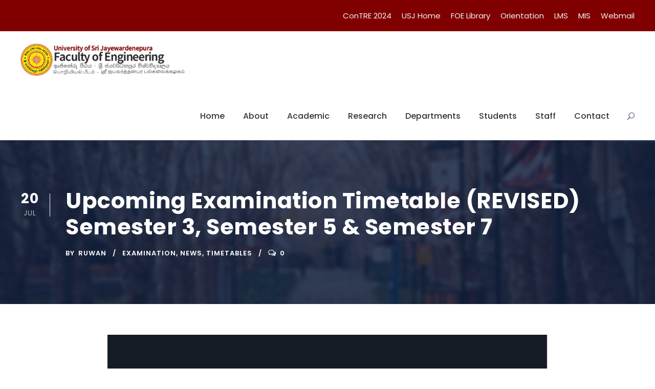

--- FILE ---
content_type: text/html; charset=UTF-8
request_url: http://eng.sjp.ac.lk/news/upcoming-examination-timetable-semester-3-semester-5/
body_size: 9202
content:
<!DOCTYPE html>
<html lang="en-US" class="no-js">
<head>
	<meta charset="UTF-8">
	<meta name="viewport" content="width=device-width, initial-scale=1">
	<link rel="profile" href="http://gmpg.org/xfn/11">
	<link rel="pingback" href="http://eng.sjp.ac.lk/xmlrpc.php">
	<title>Upcoming Examination Timetable (REVISED) Semester 3, Semester 5 &amp; Semester 7 &#8211; Faculty of Engineering, University of Sri Jayewardenepura</title>
<meta name='robots' content='max-image-preview:large' />
<link rel='dns-prefetch' href='//fonts.googleapis.com' />
<link rel="alternate" type="application/rss+xml" title="Faculty of Engineering, University of Sri Jayewardenepura &raquo; Feed" href="http://eng.sjp.ac.lk/feed/" />
<script type="text/javascript">
window._wpemojiSettings = {"baseUrl":"https:\/\/s.w.org\/images\/core\/emoji\/14.0.0\/72x72\/","ext":".png","svgUrl":"https:\/\/s.w.org\/images\/core\/emoji\/14.0.0\/svg\/","svgExt":".svg","source":{"concatemoji":"http:\/\/eng.sjp.ac.lk\/wp-includes\/js\/wp-emoji-release.min.js?ver=6.3.7"}};
/*! This file is auto-generated */
!function(i,n){var o,s,e;function c(e){try{var t={supportTests:e,timestamp:(new Date).valueOf()};sessionStorage.setItem(o,JSON.stringify(t))}catch(e){}}function p(e,t,n){e.clearRect(0,0,e.canvas.width,e.canvas.height),e.fillText(t,0,0);var t=new Uint32Array(e.getImageData(0,0,e.canvas.width,e.canvas.height).data),r=(e.clearRect(0,0,e.canvas.width,e.canvas.height),e.fillText(n,0,0),new Uint32Array(e.getImageData(0,0,e.canvas.width,e.canvas.height).data));return t.every(function(e,t){return e===r[t]})}function u(e,t,n){switch(t){case"flag":return n(e,"\ud83c\udff3\ufe0f\u200d\u26a7\ufe0f","\ud83c\udff3\ufe0f\u200b\u26a7\ufe0f")?!1:!n(e,"\ud83c\uddfa\ud83c\uddf3","\ud83c\uddfa\u200b\ud83c\uddf3")&&!n(e,"\ud83c\udff4\udb40\udc67\udb40\udc62\udb40\udc65\udb40\udc6e\udb40\udc67\udb40\udc7f","\ud83c\udff4\u200b\udb40\udc67\u200b\udb40\udc62\u200b\udb40\udc65\u200b\udb40\udc6e\u200b\udb40\udc67\u200b\udb40\udc7f");case"emoji":return!n(e,"\ud83e\udef1\ud83c\udffb\u200d\ud83e\udef2\ud83c\udfff","\ud83e\udef1\ud83c\udffb\u200b\ud83e\udef2\ud83c\udfff")}return!1}function f(e,t,n){var r="undefined"!=typeof WorkerGlobalScope&&self instanceof WorkerGlobalScope?new OffscreenCanvas(300,150):i.createElement("canvas"),a=r.getContext("2d",{willReadFrequently:!0}),o=(a.textBaseline="top",a.font="600 32px Arial",{});return e.forEach(function(e){o[e]=t(a,e,n)}),o}function t(e){var t=i.createElement("script");t.src=e,t.defer=!0,i.head.appendChild(t)}"undefined"!=typeof Promise&&(o="wpEmojiSettingsSupports",s=["flag","emoji"],n.supports={everything:!0,everythingExceptFlag:!0},e=new Promise(function(e){i.addEventListener("DOMContentLoaded",e,{once:!0})}),new Promise(function(t){var n=function(){try{var e=JSON.parse(sessionStorage.getItem(o));if("object"==typeof e&&"number"==typeof e.timestamp&&(new Date).valueOf()<e.timestamp+604800&&"object"==typeof e.supportTests)return e.supportTests}catch(e){}return null}();if(!n){if("undefined"!=typeof Worker&&"undefined"!=typeof OffscreenCanvas&&"undefined"!=typeof URL&&URL.createObjectURL&&"undefined"!=typeof Blob)try{var e="postMessage("+f.toString()+"("+[JSON.stringify(s),u.toString(),p.toString()].join(",")+"));",r=new Blob([e],{type:"text/javascript"}),a=new Worker(URL.createObjectURL(r),{name:"wpTestEmojiSupports"});return void(a.onmessage=function(e){c(n=e.data),a.terminate(),t(n)})}catch(e){}c(n=f(s,u,p))}t(n)}).then(function(e){for(var t in e)n.supports[t]=e[t],n.supports.everything=n.supports.everything&&n.supports[t],"flag"!==t&&(n.supports.everythingExceptFlag=n.supports.everythingExceptFlag&&n.supports[t]);n.supports.everythingExceptFlag=n.supports.everythingExceptFlag&&!n.supports.flag,n.DOMReady=!1,n.readyCallback=function(){n.DOMReady=!0}}).then(function(){return e}).then(function(){var e;n.supports.everything||(n.readyCallback(),(e=n.source||{}).concatemoji?t(e.concatemoji):e.wpemoji&&e.twemoji&&(t(e.twemoji),t(e.wpemoji)))}))}((window,document),window._wpemojiSettings);
</script>
<style type="text/css">
img.wp-smiley,
img.emoji {
	display: inline !important;
	border: none !important;
	box-shadow: none !important;
	height: 1em !important;
	width: 1em !important;
	margin: 0 0.07em !important;
	vertical-align: -0.1em !important;
	background: none !important;
	padding: 0 !important;
}
</style>
	<link rel='stylesheet' id='contact-form-7-css' href='http://eng.sjp.ac.lk/wp-content/plugins/contact-form-7/includes/css/styles.css?ver=5.8.1' type='text/css' media='all' />
<link rel='stylesheet' id='gdlr-core-google-font-css' href='https://fonts.googleapis.com/css?family=Poppins%3A100%2C100italic%2C200%2C200italic%2C300%2C300italic%2Cregular%2Citalic%2C500%2C500italic%2C600%2C600italic%2C700%2C700italic%2C800%2C800italic%2C900%2C900italic%7CABeeZee%3Aregular%2Citalic&#038;subset=latin%2Clatin-ext%2Cdevanagari&#038;ver=6.3.7' type='text/css' media='all' />
<link rel='stylesheet' id='gdlr-core-plugin-css' href='http://eng.sjp.ac.lk/wp-content/plugins/goodlayers-core/plugins/combine/style.css?ver=6.3.7' type='text/css' media='all' />
<link rel='stylesheet' id='gdlr-core-page-builder-css' href='http://eng.sjp.ac.lk/wp-content/plugins/goodlayers-core/include/css/page-builder.css?ver=6.3.7' type='text/css' media='all' />
<link rel='stylesheet' id='rs-plugin-settings-css' href='http://eng.sjp.ac.lk/wp-content/plugins/revslider/public/assets/css/settings.css?ver=5.4.8' type='text/css' media='all' />
<style id='rs-plugin-settings-inline-css' type='text/css'>
#rs-demo-id {}
</style>
<link rel='stylesheet' id='kingster-style-core-css' href='http://eng.sjp.ac.lk/wp-content/themes/kingster/css/style-core.css?ver=6.3.7' type='text/css' media='all' />
<link rel='stylesheet' id='kingster-custom-style-css' href='http://eng.sjp.ac.lk/wp-content/uploads/kingster-style-custom.css?1747020216&#038;ver=6.3.7' type='text/css' media='all' />
<link rel='stylesheet' id='kingster-child-theme-style-css' href='http://eng.sjp.ac.lk/wp-content/themes/kingster-child/style.css?ver=6.3.7' type='text/css' media='all' />
<script type='text/javascript' src='http://eng.sjp.ac.lk/wp-includes/js/jquery/jquery.min.js?ver=3.7.0' id='jquery-core-js'></script>
<script type='text/javascript' src='http://eng.sjp.ac.lk/wp-includes/js/jquery/jquery-migrate.min.js?ver=3.4.1' id='jquery-migrate-js'></script>
<script type='text/javascript' src='http://eng.sjp.ac.lk/wp-content/plugins/revslider/public/assets/js/jquery.themepunch.tools.min.js?ver=5.4.8' id='tp-tools-js'></script>
<script type='text/javascript' src='http://eng.sjp.ac.lk/wp-content/plugins/revslider/public/assets/js/jquery.themepunch.revolution.min.js?ver=5.4.8' id='revmin-js'></script>
<!--[if lt IE 9]>
<script type='text/javascript' src='http://eng.sjp.ac.lk/wp-content/themes/kingster/js/html5.js?ver=6.3.7' id='kingster-html5js-js'></script>
<![endif]-->
<link rel="https://api.w.org/" href="http://eng.sjp.ac.lk/wp-json/" /><link rel="alternate" type="application/json" href="http://eng.sjp.ac.lk/wp-json/wp/v2/posts/1101" /><link rel="EditURI" type="application/rsd+xml" title="RSD" href="http://eng.sjp.ac.lk/xmlrpc.php?rsd" />
<meta name="generator" content="WordPress 6.3.7" />
<link rel="canonical" href="http://eng.sjp.ac.lk/news/upcoming-examination-timetable-semester-3-semester-5/" />
<link rel='shortlink' href='http://eng.sjp.ac.lk/?p=1101' />
<link rel="alternate" type="application/json+oembed" href="http://eng.sjp.ac.lk/wp-json/oembed/1.0/embed?url=http%3A%2F%2Feng.sjp.ac.lk%2Fnews%2Fupcoming-examination-timetable-semester-3-semester-5%2F" />
<link rel="alternate" type="text/xml+oembed" href="http://eng.sjp.ac.lk/wp-json/oembed/1.0/embed?url=http%3A%2F%2Feng.sjp.ac.lk%2Fnews%2Fupcoming-examination-timetable-semester-3-semester-5%2F&#038;format=xml" />
<meta name="generator" content="Elementor 3.16.6; features: e_dom_optimization, e_optimized_assets_loading, e_optimized_css_loading, additional_custom_breakpoints; settings: css_print_method-external, google_font-enabled, font_display-swap">
<meta name="generator" content="Powered by Slider Revolution 5.4.8 - responsive, Mobile-Friendly Slider Plugin for WordPress with comfortable drag and drop interface." />
<link rel="icon" href="http://eng.sjp.ac.lk/wp-content/uploads/2025/04/usjp-logo-300x300-1-150x150.png" sizes="32x32" />
<link rel="icon" href="http://eng.sjp.ac.lk/wp-content/uploads/2025/04/usjp-logo-300x300-1.png" sizes="192x192" />
<link rel="apple-touch-icon" href="http://eng.sjp.ac.lk/wp-content/uploads/2025/04/usjp-logo-300x300-1.png" />
<meta name="msapplication-TileImage" content="http://eng.sjp.ac.lk/wp-content/uploads/2025/04/usjp-logo-300x300-1.png" />
<script type="text/javascript">function setREVStartSize(e){									
						try{ e.c=jQuery(e.c);var i=jQuery(window).width(),t=9999,r=0,n=0,l=0,f=0,s=0,h=0;
							if(e.responsiveLevels&&(jQuery.each(e.responsiveLevels,function(e,f){f>i&&(t=r=f,l=e),i>f&&f>r&&(r=f,n=e)}),t>r&&(l=n)),f=e.gridheight[l]||e.gridheight[0]||e.gridheight,s=e.gridwidth[l]||e.gridwidth[0]||e.gridwidth,h=i/s,h=h>1?1:h,f=Math.round(h*f),"fullscreen"==e.sliderLayout){var u=(e.c.width(),jQuery(window).height());if(void 0!=e.fullScreenOffsetContainer){var c=e.fullScreenOffsetContainer.split(",");if (c) jQuery.each(c,function(e,i){u=jQuery(i).length>0?u-jQuery(i).outerHeight(!0):u}),e.fullScreenOffset.split("%").length>1&&void 0!=e.fullScreenOffset&&e.fullScreenOffset.length>0?u-=jQuery(window).height()*parseInt(e.fullScreenOffset,0)/100:void 0!=e.fullScreenOffset&&e.fullScreenOffset.length>0&&(u-=parseInt(e.fullScreenOffset,0))}f=u}else void 0!=e.minHeight&&f<e.minHeight&&(f=e.minHeight);e.c.closest(".rev_slider_wrapper").css({height:f})					
						}catch(d){console.log("Failure at Presize of Slider:"+d)}						
					};</script>
		<style type="text/css" id="wp-custom-css">
			
@media (max-width: 775px) { 
	.kingster-top-bar-right-button {
	display: none !important;
	}
}

@media (max-width: 850px) { 
.sf-menu.kingster-top-bar-menu > .kingster-normal-menu:first-child ul {
	margin-left: -17px;
	z-index: 9999 !important;
}
}



.sf-menu.kingster-top-bar-menu>.kingster-normal-menu:first-child ul {
    margin-left: -17px;
    z-index: 9999 !important;
}

div#content-hotspot-41199 {
    display: none;
}
.leaflet-interactive {
    opacity: 0;
}
.item-done:link{
	color:#b0b0b0 !important;
}
.item-done:visited{
	color:#b0b0b0;
}
.item-done:hover{
	color:#0d0d0d;
}
.item-done:after{
    content : '✓';
    color : green;
		margin-left:10px;
}
.kingster-single-author .kingster-single-author-wrap {
    display: none;
}

div#staff-tab .gdlr-core-tab-item-content-image-wrap {
    display: none;
}		</style>
		</head>

<body class="post-template-default single single-post postid-1101 single-format-standard gdlr-core-body kingster-body kingster-body-front kingster-full  kingster-with-sticky-navigation  kingster-blog-style-1  kingster-blockquote-style-1 gdlr-core-link-to-lightbox elementor-default elementor-kit-3498">
<div class="kingster-mobile-header-wrap" ><div class="kingster-mobile-header kingster-header-background kingster-style-slide kingster-sticky-mobile-navigation " id="kingster-mobile-header" ><div class="kingster-mobile-header-container kingster-container clearfix" ><div class="kingster-logo  kingster-item-pdlr"><div class="kingster-logo-inner"><a class="" href="http://eng.sjp.ac.lk/" ><img src="http://eng.sjp.ac.lk/wp-content/uploads/2020/09/engineering-japura-logo-large.jpg" alt="" width="436" height="83" /></a></div></div><div class="kingster-mobile-menu-right" ><div class="kingster-main-menu-search" id="kingster-mobile-top-search" ><i class="fa fa-search" ></i></div><div class="kingster-top-search-wrap" >
	<div class="kingster-top-search-close" ></div>

	<div class="kingster-top-search-row" >
		<div class="kingster-top-search-cell" >
			<form role="search" method="get" class="search-form" action="http://eng.sjp.ac.lk/">
	<input type="text" class="search-field kingster-title-font" placeholder="Search..." value="" name="s">
	<div class="kingster-top-search-submit"><i class="fa fa-search" ></i></div>
	<input type="submit" class="search-submit" value="Search">
	<div class="kingster-top-search-close"><i class="icon_close" ></i></div>
</form>
		</div>
	</div>

</div>
<div class="kingster-mobile-menu" ><a class="kingster-mm-menu-button kingster-mobile-menu-button kingster-mobile-button-hamburger" href="#kingster-mobile-menu" ><span></span></a><div class="kingster-mm-menu-wrap kingster-navigation-font" id="kingster-mobile-menu" data-slide="right" ><ul id="menu-primary-menu" class="m-menu"><li class="menu-item menu-item-type-post_type menu-item-object-page menu-item-home menu-item-25"><a href="http://eng.sjp.ac.lk/">Home</a></li>
<li class="menu-item menu-item-type-custom menu-item-object-custom menu-item-has-children menu-item-7"><a href="#">About</a>
<ul class="sub-menu">
	<li class="menu-item menu-item-type-post_type menu-item-object-page menu-item-65"><a href="http://eng.sjp.ac.lk/introduction-to-the-faculty/">Introduction</a></li>
	<li class="menu-item menu-item-type-post_type menu-item-object-page menu-item-77"><a href="http://eng.sjp.ac.lk/deans-message/">Dean’s Message</a></li>
	<li class="menu-item menu-item-type-post_type menu-item-object-page menu-item-75"><a href="http://eng.sjp.ac.lk/history/">History</a></li>
</ul>
</li>
<li class="menu-item menu-item-type-custom menu-item-object-custom menu-item-has-children menu-item-199"><a href="#">Academic</a>
<ul class="sub-menu">
	<li class="menu-item menu-item-type-post_type menu-item-object-page menu-item-200"><a href="http://eng.sjp.ac.lk/study-programmes/">Undergraduates</a></li>
	<li class="menu-item menu-item-type-custom menu-item-object-custom menu-item-201"><a href="#">Postgraduate</a></li>
	<li class="menu-item menu-item-type-custom menu-item-object-custom menu-item-202"><a href="https://drive.google.com/file/d/1GGe6QH4UXffnshAG7bh9dRYfQ66aG977/view?usp=share_link">Student Guide</a></li>
	<li class="menu-item menu-item-type-custom menu-item-object-custom menu-item-2344"><a href="https://docs.google.com/spreadsheets/d/161Vto7Vmrvp9alYUYj8n1HxaKEvE4dXvEsT_sLZIgns/edit?usp=sharing">Academic Calendar</a></li>
	<li class="menu-item menu-item-type-custom menu-item-object-custom menu-item-has-children menu-item-204"><a href="#">Time Table</a>
	<ul class="sub-menu">
		<li class="menu-item menu-item-type-post_type menu-item-object-page menu-item-1928"><a href="http://eng.sjp.ac.lk/batch-6-2020-2021/">Batch 6 (2020/2021)</a></li>
		<li class="menu-item menu-item-type-post_type menu-item-object-page menu-item-1927"><a href="http://eng.sjp.ac.lk/batch-5-2019-2020/">Batch 5 (2019/2020)</a></li>
		<li class="menu-item menu-item-type-post_type menu-item-object-page menu-item-1926"><a href="http://eng.sjp.ac.lk/batch-4-2018-2019/">Batch 4 (2018/2019)</a></li>
		<li class="menu-item menu-item-type-post_type menu-item-object-page menu-item-1925"><a href="http://eng.sjp.ac.lk/batch-3-2017-2018/">Batch 3 (2017/2018)</a></li>
	</ul>
</li>
</ul>
</li>
<li class="menu-item menu-item-type-custom menu-item-object-custom menu-item-has-children menu-item-205"><a href="#">Research</a>
<ul class="sub-menu">
	<li class="menu-item menu-item-type-post_type menu-item-object-page menu-item-2927"><a href="http://eng.sjp.ac.lk/mezclar/">Mezclar 2023</a></li>
	<li class="menu-item menu-item-type-custom menu-item-object-custom menu-item-206"><a href="http://eng.sjp.ac.lk/research-committee-of-the-faculty-of-engineering-rcfe/">RCFE</a></li>
	<li class="menu-item menu-item-type-post_type menu-item-object-page menu-item-2530"><a href="http://eng.sjp.ac.lk/symposium/">Symposium</a></li>
</ul>
</li>
<li class="menu-item menu-item-type-custom menu-item-object-custom menu-item-has-children menu-item-6"><a href="#">Departments</a>
<ul class="sub-menu">
	<li class="menu-item menu-item-type-custom menu-item-object-custom menu-item-163"><a href="http://eng.sjp.ac.lk/civileng">Civil Engineering</a></li>
	<li class="menu-item menu-item-type-custom menu-item-object-custom menu-item-164"><a href="http://eng.sjp.ac.lk/computereng">Computer Engineering</a></li>
	<li class="menu-item menu-item-type-custom menu-item-object-custom menu-item-165"><a href="http://eng.sjp.ac.lk/eeeng">Electrical and Electronic Engineering</a></li>
	<li class="menu-item menu-item-type-custom menu-item-object-custom menu-item-166"><a href="http://eng.sjp.ac.lk/mechanicaleng">Mechanical Engineering</a></li>
	<li class="menu-item menu-item-type-custom menu-item-object-custom menu-item-167"><a href="http://eng.sjp.ac.lk/interdisciplinary">Interdisciplinary Studies</a></li>
</ul>
</li>
<li class="menu-item menu-item-type-custom menu-item-object-custom menu-item-has-children menu-item-1195"><a href="#">Students</a>
<ul class="sub-menu">
	<li class="menu-item menu-item-type-post_type menu-item-object-page menu-item-214"><a href="http://eng.sjp.ac.lk/student-life/">Student Life</a></li>
	<li class="menu-item menu-item-type-post_type menu-item-object-page menu-item-1221"><a href="http://eng.sjp.ac.lk/examinations/">Examinations</a></li>
	<li class="menu-item menu-item-type-post_type menu-item-object-page menu-item-1290"><a href="http://eng.sjp.ac.lk/welfare/">Student Welfare</a></li>
	<li class="menu-item menu-item-type-custom menu-item-object-custom menu-item-has-children menu-item-1733"><a href="#">CGC</a>
	<ul class="sub-menu">
		<li class="menu-item menu-item-type-post_type menu-item-object-page menu-item-1737"><a href="http://eng.sjp.ac.lk/career-guidance-center/">Career Guidance Cell</a></li>
		<li class="menu-item menu-item-type-post_type menu-item-object-page menu-item-1738"><a href="http://eng.sjp.ac.lk/about-us/">About Us</a></li>
		<li class="menu-item menu-item-type-post_type menu-item-object-page menu-item-1755"><a href="http://eng.sjp.ac.lk/cgc-staff/">CGC Staff</a></li>
	</ul>
</li>
	<li class="menu-item menu-item-type-post_type menu-item-object-page menu-item-1455"><a href="http://eng.sjp.ac.lk/gold-medal/">Gold Medal</a></li>
	<li class="menu-item menu-item-type-post_type menu-item-object-page menu-item-1198"><a href="http://eng.sjp.ac.lk/medical-center/">Medical Center</a></li>
	<li class="menu-item menu-item-type-post_type menu-item-object-page menu-item-1196"><a href="http://eng.sjp.ac.lk/counselling/">Counselling</a></li>
	<li class="menu-item menu-item-type-post_type menu-item-object-page menu-item-1197"><a href="http://eng.sjp.ac.lk/industrial-training/">Industrial Training</a></li>
	<li class="menu-item menu-item-type-post_type menu-item-object-page menu-item-3394"><a href="http://eng.sjp.ac.lk/downloads-3/">Orientation Program – 2025</a></li>
	<li class="menu-item menu-item-type-post_type menu-item-object-page menu-item-3399"><a href="http://eng.sjp.ac.lk/downloads-4/">Downloads</a></li>
</ul>
</li>
<li class="menu-item menu-item-type-post_type menu-item-object-page menu-item-341"><a href="http://eng.sjp.ac.lk/faculty-staff-members/">Staff</a></li>
<li class="menu-item menu-item-type-post_type menu-item-object-page menu-item-74"><a href="http://eng.sjp.ac.lk/contact/">Contact</a></li>
</ul></div></div></div></div></div></div><div class="kingster-body-outer-wrapper ">
		<div class="kingster-body-wrapper clearfix  kingster-with-frame">
	<div class="kingster-top-bar" ><div class="kingster-top-bar-background" ></div><div class="kingster-top-bar-container kingster-container " ><div class="kingster-top-bar-container-inner clearfix" ><div class="kingster-top-bar-right kingster-item-pdlr"><ul id="kingster-top-bar-menu" class="sf-menu kingster-top-bar-menu kingster-top-bar-right-menu"><li  class="menu-item menu-item-type-custom menu-item-object-custom menu-item-2930 kingster-normal-menu"><a href="https://contre.lk/">ConTRE 2024</a></li>
<li  class="menu-item menu-item-type-custom menu-item-object-custom menu-item-196 kingster-normal-menu"><a href="https://www.sjp.ac.lk/">USJ Home</a></li>
<li  class="menu-item menu-item-type-post_type menu-item-object-page menu-item-1302 kingster-normal-menu"><a href="http://eng.sjp.ac.lk/foe-library/">FOE Library</a></li>
<li  class="menu-item menu-item-type-post_type menu-item-object-page menu-item-1500 kingster-normal-menu"><a href="http://eng.sjp.ac.lk/orientation-2023/">Orientation</a></li>
<li  class="menu-item menu-item-type-custom menu-item-object-custom menu-item-23 kingster-normal-menu"><a href="https://lms.eng.sjp.ac.lk/">LMS</a></li>
<li  class="menu-item menu-item-type-custom menu-item-object-custom menu-item-197 kingster-normal-menu"><a href="http://pes.eng.sjp.ac.lk/">MIS</a></li>
<li  class="menu-item menu-item-type-custom menu-item-object-custom menu-item-198 kingster-normal-menu"><a href="https://cits.sjp.ac.lk/email.html">Webmail</a></li>
</ul><div class="kingster-top-bar-right-social" ></div></div></div></div></div>	
<header class="kingster-header-wrap kingster-header-style-plain  kingster-style-menu-right kingster-sticky-navigation kingster-style-fixed" data-navigation-offset="75px"  >
	<div class="kingster-header-background" ></div>
	<div class="kingster-header-container  kingster-container">
			
		<div class="kingster-header-container-inner clearfix">
			<div class="kingster-logo  kingster-item-pdlr"><div class="kingster-logo-inner"><a class="" href="http://eng.sjp.ac.lk/" ><img src="http://eng.sjp.ac.lk/wp-content/uploads/2020/09/engineering-japura-logo-large.jpg" alt="" width="436" height="83" /></a></div></div>			<div class="kingster-navigation kingster-item-pdlr clearfix " >
			<div class="kingster-main-menu" id="kingster-main-menu" ><ul id="menu-primary-menu-1" class="sf-menu"><li  class="menu-item menu-item-type-post_type menu-item-object-page menu-item-home menu-item-25 kingster-normal-menu"><a href="http://eng.sjp.ac.lk/">Home</a></li>
<li  class="menu-item menu-item-type-custom menu-item-object-custom menu-item-has-children menu-item-7 kingster-normal-menu"><a href="#" class="sf-with-ul-pre">About</a>
<ul class="sub-menu">
	<li  class="menu-item menu-item-type-post_type menu-item-object-page menu-item-65" data-size="60"><a href="http://eng.sjp.ac.lk/introduction-to-the-faculty/">Introduction</a></li>
	<li  class="menu-item menu-item-type-post_type menu-item-object-page menu-item-77" data-size="60"><a href="http://eng.sjp.ac.lk/deans-message/">Dean’s Message</a></li>
	<li  class="menu-item menu-item-type-post_type menu-item-object-page menu-item-75" data-size="60"><a href="http://eng.sjp.ac.lk/history/">History</a></li>
</ul>
</li>
<li  class="menu-item menu-item-type-custom menu-item-object-custom menu-item-has-children menu-item-199 kingster-normal-menu"><a href="#" class="sf-with-ul-pre">Academic</a>
<ul class="sub-menu">
	<li  class="menu-item menu-item-type-post_type menu-item-object-page menu-item-200" data-size="60"><a href="http://eng.sjp.ac.lk/study-programmes/">Undergraduates</a></li>
	<li  class="menu-item menu-item-type-custom menu-item-object-custom menu-item-201" data-size="60"><a href="#">Postgraduate</a></li>
	<li  class="menu-item menu-item-type-custom menu-item-object-custom menu-item-202" data-size="60"><a href="https://drive.google.com/file/d/1GGe6QH4UXffnshAG7bh9dRYfQ66aG977/view?usp=share_link">Student Guide</a></li>
	<li  class="menu-item menu-item-type-custom menu-item-object-custom menu-item-2344" data-size="60"><a href="https://docs.google.com/spreadsheets/d/161Vto7Vmrvp9alYUYj8n1HxaKEvE4dXvEsT_sLZIgns/edit?usp=sharing">Academic Calendar</a></li>
	<li  class="menu-item menu-item-type-custom menu-item-object-custom menu-item-has-children menu-item-204" data-size="60"><a href="#" class="sf-with-ul-pre">Time Table</a>
	<ul class="sub-menu">
		<li  class="menu-item menu-item-type-post_type menu-item-object-page menu-item-1928"><a href="http://eng.sjp.ac.lk/batch-6-2020-2021/">Batch 6 (2020/2021)</a></li>
		<li  class="menu-item menu-item-type-post_type menu-item-object-page menu-item-1927"><a href="http://eng.sjp.ac.lk/batch-5-2019-2020/">Batch 5 (2019/2020)</a></li>
		<li  class="menu-item menu-item-type-post_type menu-item-object-page menu-item-1926"><a href="http://eng.sjp.ac.lk/batch-4-2018-2019/">Batch 4 (2018/2019)</a></li>
		<li  class="menu-item menu-item-type-post_type menu-item-object-page menu-item-1925"><a href="http://eng.sjp.ac.lk/batch-3-2017-2018/">Batch 3 (2017/2018)</a></li>
	</ul>
</li>
</ul>
</li>
<li  class="menu-item menu-item-type-custom menu-item-object-custom menu-item-has-children menu-item-205 kingster-normal-menu"><a href="#" class="sf-with-ul-pre">Research</a>
<ul class="sub-menu">
	<li  class="menu-item menu-item-type-post_type menu-item-object-page menu-item-2927" data-size="60"><a href="http://eng.sjp.ac.lk/mezclar/">Mezclar 2023</a></li>
	<li  class="menu-item menu-item-type-custom menu-item-object-custom menu-item-206" data-size="60"><a href="http://eng.sjp.ac.lk/research-committee-of-the-faculty-of-engineering-rcfe/">RCFE</a></li>
	<li  class="menu-item menu-item-type-post_type menu-item-object-page menu-item-2530" data-size="60"><a href="http://eng.sjp.ac.lk/symposium/">Symposium</a></li>
</ul>
</li>
<li  class="menu-item menu-item-type-custom menu-item-object-custom menu-item-has-children menu-item-6 kingster-normal-menu"><a href="#" class="sf-with-ul-pre">Departments</a>
<ul class="sub-menu">
	<li  class="menu-item menu-item-type-custom menu-item-object-custom menu-item-163" data-size="60"><a href="http://eng.sjp.ac.lk/civileng">Civil Engineering</a></li>
	<li  class="menu-item menu-item-type-custom menu-item-object-custom menu-item-164" data-size="60"><a href="http://eng.sjp.ac.lk/computereng">Computer Engineering</a></li>
	<li  class="menu-item menu-item-type-custom menu-item-object-custom menu-item-165" data-size="60"><a href="http://eng.sjp.ac.lk/eeeng">Electrical and Electronic Engineering</a></li>
	<li  class="menu-item menu-item-type-custom menu-item-object-custom menu-item-166" data-size="60"><a href="http://eng.sjp.ac.lk/mechanicaleng">Mechanical Engineering</a></li>
	<li  class="menu-item menu-item-type-custom menu-item-object-custom menu-item-167" data-size="60"><a href="http://eng.sjp.ac.lk/interdisciplinary">Interdisciplinary Studies</a></li>
</ul>
</li>
<li  class="menu-item menu-item-type-custom menu-item-object-custom menu-item-has-children menu-item-1195 kingster-normal-menu"><a href="#" class="sf-with-ul-pre">Students</a>
<ul class="sub-menu">
	<li  class="menu-item menu-item-type-post_type menu-item-object-page menu-item-214" data-size="60"><a href="http://eng.sjp.ac.lk/student-life/">Student Life</a></li>
	<li  class="menu-item menu-item-type-post_type menu-item-object-page menu-item-1221" data-size="60"><a href="http://eng.sjp.ac.lk/examinations/">Examinations</a></li>
	<li  class="menu-item menu-item-type-post_type menu-item-object-page menu-item-1290" data-size="60"><a href="http://eng.sjp.ac.lk/welfare/">Student Welfare</a></li>
	<li  class="menu-item menu-item-type-custom menu-item-object-custom menu-item-has-children menu-item-1733" data-size="60"><a href="#" class="sf-with-ul-pre">CGC</a>
	<ul class="sub-menu">
		<li  class="menu-item menu-item-type-post_type menu-item-object-page menu-item-1737"><a href="http://eng.sjp.ac.lk/career-guidance-center/">Career Guidance Cell</a></li>
		<li  class="menu-item menu-item-type-post_type menu-item-object-page menu-item-1738"><a href="http://eng.sjp.ac.lk/about-us/">About Us</a></li>
		<li  class="menu-item menu-item-type-post_type menu-item-object-page menu-item-1755"><a href="http://eng.sjp.ac.lk/cgc-staff/">CGC Staff</a></li>
	</ul>
</li>
	<li  class="menu-item menu-item-type-post_type menu-item-object-page menu-item-1455" data-size="60"><a href="http://eng.sjp.ac.lk/gold-medal/">Gold Medal</a></li>
	<li  class="menu-item menu-item-type-post_type menu-item-object-page menu-item-1198" data-size="60"><a href="http://eng.sjp.ac.lk/medical-center/">Medical Center</a></li>
	<li  class="menu-item menu-item-type-post_type menu-item-object-page menu-item-1196" data-size="60"><a href="http://eng.sjp.ac.lk/counselling/">Counselling</a></li>
	<li  class="menu-item menu-item-type-post_type menu-item-object-page menu-item-1197" data-size="60"><a href="http://eng.sjp.ac.lk/industrial-training/">Industrial Training</a></li>
	<li  class="menu-item menu-item-type-post_type menu-item-object-page menu-item-3394" data-size="60"><a href="http://eng.sjp.ac.lk/downloads-3/">Orientation Program – 2025</a></li>
	<li  class="menu-item menu-item-type-post_type menu-item-object-page menu-item-3399" data-size="60"><a href="http://eng.sjp.ac.lk/downloads-4/">Downloads</a></li>
</ul>
</li>
<li  class="menu-item menu-item-type-post_type menu-item-object-page menu-item-341 kingster-normal-menu"><a href="http://eng.sjp.ac.lk/faculty-staff-members/">Staff</a></li>
<li  class="menu-item menu-item-type-post_type menu-item-object-page menu-item-74 kingster-normal-menu"><a href="http://eng.sjp.ac.lk/contact/">Contact</a></li>
</ul><div class="kingster-navigation-slide-bar" id="kingster-navigation-slide-bar" ></div></div><div class="kingster-main-menu-right-wrap clearfix " ><div class="kingster-main-menu-search" id="kingster-top-search" ><i class="icon_search" ></i></div><div class="kingster-top-search-wrap" >
	<div class="kingster-top-search-close" ></div>

	<div class="kingster-top-search-row" >
		<div class="kingster-top-search-cell" >
			<form role="search" method="get" class="search-form" action="http://eng.sjp.ac.lk/">
	<input type="text" class="search-field kingster-title-font" placeholder="Search..." value="" name="s">
	<div class="kingster-top-search-submit"><i class="fa fa-search" ></i></div>
	<input type="submit" class="search-submit" value="Search">
	<div class="kingster-top-search-close"><i class="icon_close" ></i></div>
</form>
		</div>
	</div>

</div>
</div>			</div><!-- kingster-navigation -->

		</div><!-- kingster-header-inner -->
	</div><!-- kingster-header-container -->
</header><!-- header -->	<div class="kingster-page-wrapper" id="kingster-page-wrapper" ><div class="kingster-blog-title-wrap  kingster-style-small" ><div class="kingster-header-transparent-substitute" ></div><div class="kingster-blog-title-top-overlay" ></div><div class="kingster-blog-title-overlay"  ></div><div class="kingster-blog-title-bottom-overlay" ></div><div class="kingster-blog-title-container kingster-container" ><div class="kingster-blog-title-content kingster-item-pdlr"  ><header class="kingster-single-article-head clearfix" ><div class="kingster-single-article-date-wrapper  post-date updated"><div class="kingster-single-article-date-day">20</div><div class="kingster-single-article-date-month">Jul</div></div><div class="kingster-single-article-head-right"><h1 class="kingster-single-article-title">Upcoming Examination Timetable (REVISED) Semester 3, Semester 5 &amp; Semester 7</h1><div class="kingster-blog-info-wrapper" ><div class="kingster-blog-info kingster-blog-info-font kingster-blog-info-author vcard author post-author "><span class="kingster-head" >By</span><span class="fn" ><a href="http://eng.sjp.ac.lk/author/ruwan/" title="Posts by ruwan" rel="author">ruwan</a></span></div><div class="kingster-blog-info kingster-blog-info-font kingster-blog-info-category "><a href="http://eng.sjp.ac.lk/category/examination/" rel="tag">Examination</a><span class="gdlr-core-sep">,</span> <a href="http://eng.sjp.ac.lk/category/news/" rel="tag">News</a><span class="gdlr-core-sep">,</span> <a href="http://eng.sjp.ac.lk/category/timetables/" rel="tag">timetables</a></div><div class="kingster-blog-info kingster-blog-info-font kingster-blog-info-comment-number "><span class="kingster-head" ><i class="fa fa-comments-o" ></i></span>0 </div></div></div></header></div></div></div><div class="kingster-content-container kingster-container"><div class=" kingster-sidebar-wrap clearfix kingster-line-height-0 kingster-sidebar-style-none" ><div class=" kingster-sidebar-center kingster-column-60 kingster-line-height" ><div class="kingster-content-wrap kingster-item-pdlr clearfix" ><div class="kingster-content-area" ><article id="post-1101" class="post-1101 post type-post status-publish format-standard has-post-thumbnail hentry category-examination category-news category-timetables">
	<div class="kingster-single-article clearfix" >
		<div class="kingster-single-article-thumbnail kingster-media-image" ><img  src="http://eng.sjp.ac.lk/wp-content/uploads/2021/07/exam-sem-3-5-7-800x470.jpg" width="1004" height="590"  srcset="http://eng.sjp.ac.lk/wp-content/uploads/2021/07/exam-sem-3-5-7-400x235.jpg 400w, http://eng.sjp.ac.lk/wp-content/uploads/2021/07/exam-sem-3-5-7-600x352.jpg 600w, http://eng.sjp.ac.lk/wp-content/uploads/2021/07/exam-sem-3-5-7-800x470.jpg 800w, http://eng.sjp.ac.lk/wp-content/uploads/2021/07/exam-sem-3-5-7.jpg 1004w"  sizes="(max-width: 767px) 100vw, (max-width: 1150px) 100vw, 1150px"  alt="" /></div><div class="kingster-single-article-content"><h3>Semester 3</h3>
<h4><a href="https://drive.google.com/file/d/1r_HTRsrM1qxSgUj8kN5OrfD2ZgrbN-9d/view?usp=sharing">Exam Timetable</a></h4>
<h4><a href="https://drive.google.com/file/d/1cs81SPtLKb-__PwqUHklS9K11rvIiXMf/view?usp=sharing">Other Assessments Timetable</a></h4>
<h3>Semester 5</h3>
<h4><a href="https://drive.google.com/file/d/1tZc6ODZ6E_jAvozEHcPCKZLKXCwhwz8I/view?usp=sharing">Exam Timetable</a></h4>
<h4><a href="https://drive.google.com/file/d/1NmIyRDlk3rCHOYLD9cfPsF2HV2ieOYhE/view?usp=sharing">Other Assessments Timetable</a></h4>
<h3>Semester 7</h3>
<h4><a href="https://drive.google.com/file/d/1-KaL_RpX7010G-1L1hIHKS6jung39uck/view?usp=sharing">Exam Timetable</a></h4>
<h4><a href="https://drive.google.com/file/d/1XjaJPRrB00UJzex7ctk6t2K_1TQ8PwP-/view?usp=sharing">Other Assessments Timetable</a></h4>
</div>	</div><!-- kingster-single-article -->
</article><!-- post-id -->
</div></div></div></div></div><div class="gdlr-core-page-builder-body"></div><div class="kingster-bottom-page-builder-container kingster-container" ><div class="kingster-bottom-page-builder-sidebar-wrap kingster-sidebar-style-none" ><div class="kingster-bottom-page-builder-sidebar-class" ><div class="kingster-bottom-page-builder-content kingster-item-pdlr" ><div class="kingster-single-social-share kingster-item-rvpdlr" ><div class="gdlr-core-social-share-item gdlr-core-item-pdb  gdlr-core-center-align gdlr-core-social-share-left-text gdlr-core-item-pdlr gdlr-core-style-plain" style="padding-bottom: 0px ;"  ><span class="gdlr-core-social-share-count gdlr-core-skin-title"  ><span class="gdlr-core-count" >0</span><span class="gdlr-core-suffix" >Shares</span><span class="gdlr-core-divider gdlr-core-skin-divider"  ></span></span><span class="gdlr-core-social-share-wrap"><a class="gdlr-core-social-share-facebook" href="http://www.facebook.com/share.php?u=http://eng.sjp.ac.lk/news/upcoming-examination-timetable-semester-3-semester-5/&#038;title=Upcoming+Examination+Timetable+%28REVISED%29+Semester+3%2C+Semester+5+%26+Semester+7" target="_blank" onclick="javascript:window.open(this.href,&#039;&#039;, &#039;menubar=no,toolbar=no,resizable=yes,scrollbars=yes,height=602,width=555&#039;);return false;"  ><i class="fa fa-facebook" ></i></a><a class="gdlr-core-social-share-google-plus" href="https://plus.google.com/share?url=http://eng.sjp.ac.lk/news/upcoming-examination-timetable-semester-3-semester-5/" target="_blank" onclick="javascript:window.open(this.href,&#039;&#039;, &#039;menubar=no,toolbar=no,resizable=yes,scrollbars=yes,height=614,width=496&#039;);return false;"  ><i class="fa fa-google-plus" ></i></a><a class="gdlr-core-social-share-pinterest" href="http://pinterest.com/pin/create/button/?url=http://eng.sjp.ac.lk/news/upcoming-examination-timetable-semester-3-semester-5/&#038;media=http://eng.sjp.ac.lk/wp-content/uploads/2021/07/exam-sem-3-5-7.jpg" target="_blank" onclick="javascript:window.open(this.href,&#039;&#039;, &#039;menubar=no,toolbar=no,resizable=yes,scrollbars=yes,height=553,width=750&#039;);return false;"  ><i class="fa fa-pinterest-p" ></i></a><a class="gdlr-core-social-share-twitter" href="http://twitter.com/intent/tweet?text=Upcoming+Examination+Timetable+%28REVISED%29+Semester+3%2C+Semester+5+%26+Semester+7+http://eng.sjp.ac.lk/news/upcoming-examination-timetable-semester-3-semester-5/" target="_blank" onclick="javascript:window.open(this.href,&#039;&#039;, &#039;menubar=no,toolbar=no,resizable=yes,scrollbars=yes,height=255,width=555&#039;);return false;"  ><i class="fa fa-twitter" ></i></a></span></div></div><div class="kingster-single-nav-area clearfix" ><span class="kingster-single-nav kingster-single-nav-left"><a href="http://eng.sjp.ac.lk/news/academic-activities-2021/" rel="prev"><i class="arrow_left" ></i><span class="kingster-text" >Prev</span></a></span><span class="kingster-single-nav kingster-single-nav-right"><a href="http://eng.sjp.ac.lk/news/2019-2020-batch-academic-timetable-2nd-semester/" rel="next"><span class="kingster-text" >Next</span><i class="arrow_right" ></i></a></span></div></div></div></div></div></div><footer><div class="kingster-footer-wrapper " ><div class="kingster-footer-container kingster-container clearfix" ><div class="kingster-footer-column kingster-item-pdlr kingster-column-15" ><div id="text-2" class="widget widget_text kingster-widget">			<div class="textwidget"><p><img decoding="async" loading="lazy" class="alignnone size-full wp-image-216" src="http://eng.sjp.ac.lk/wp-content/uploads/2020/03/eng-logo-white-1.png" alt="" width="267" height="47" /><br />
<i class="fa fa-map-maker" style="font-size: 14 ;color: #ffffff ;"  ></i><br />
<strong>Mattegoda Premises<br />
</strong>Faculty of Engineering<br />
University of Sri Jayewardenepura<br />
No 120, Kekunagahawatta, Polgasowita Road, Mattegoda<br />
tel: +94 11 2731582<br />
fax: +94 11 2731582<br />
email: <a href="mailto:sar.foe@sjp.ac.lk" target="_blank" rel="noopener noreferrer">sar.foe@sjp.ac.lk</a></p>
<p><div class="gdlr-core-divider-item gdlr-core-divider-item-normal gdlr-core-left-align"  ><div class="gdlr-core-divider-line gdlr-core-skin-divider" style="border-color: #c99e48 ;border-bottom-width: 2px ;" ></div></div><br />
<i class="fa fa-map-maker" style="font-size: 14 ;color: #ffffff ;"  ></i></p>
</div>
		</div></div><div class="kingster-footer-column kingster-item-pdlr kingster-column-15" ><div id="custom_html-2" class="widget_text widget widget_custom_html kingster-widget"><h3 class="kingster-widget-title">Mattegoda Premises</h3><span class="clear"></span><div class="textwidget custom-html-widget"><iframe src="https://www.google.com/maps/embed?pb=!1m18!1m12!1m3!1d3529.341148300281!2d79.96541922873485!3d6.824354451918792!2m3!1f0!2f0!3f0!3m2!1i1024!2i768!4f13.1!3m3!1m2!1s0x3ae2518aa0b48e0d%3A0xa5a432bcc8f3705d!2sFaculty%20of%20Engineering%2C%20University%20of%20Sri%20Jayewardenepura!5e0!3m2!1sen!2slk!4v1747019982324!5m2!1sen!2slk" width="290" height="200" frameborder="0" style="border:0;" allowfullscreen="" aria-hidden="false" tabindex="0"></iframe></div></div></div><div class="kingster-footer-column kingster-item-pdlr kingster-column-15" ><div id="nav_menu-2" class="widget widget_nav_menu kingster-widget"><h3 class="kingster-widget-title">Departments</h3><span class="clear"></span><div class="menu-departments-container"><ul id="menu-departments" class="menu"><li class="menu-item menu-item-type-custom menu-item-object-custom menu-item-217"><a href="http://eng.sjp.ac.lk/civileng">Civil Engineering</a></li>
<li class="menu-item menu-item-type-custom menu-item-object-custom menu-item-218"><a href="http://eng.sjp.ac.lk/computereng">Computer Engineering</a></li>
<li class="menu-item menu-item-type-custom menu-item-object-custom menu-item-219"><a href="http://eng.sjp.ac.lk/eeeng">Electrical and Electronic Engineering</a></li>
<li class="menu-item menu-item-type-custom menu-item-object-custom menu-item-220"><a href="http://eng.sjp.ac.lk/mechanicaleng">Mechanical Engineering</a></li>
<li class="menu-item menu-item-type-custom menu-item-object-custom menu-item-221"><a href="http://eng.sjp.ac.lk/interdisciplinary">Interdisciplinary Studies</a></li>
</ul></div></div></div><div class="kingster-footer-column kingster-item-pdlr kingster-column-15" ><div id="nav_menu-3" class="widget widget_nav_menu kingster-widget"><h3 class="kingster-widget-title">Quick Links</h3><span class="clear"></span><div class="menu-quick-links-container"><ul id="menu-quick-links" class="menu"><li class="menu-item menu-item-type-custom menu-item-object-custom menu-item-222"><a href="https://docs.google.com/spreadsheets/d/161Vto7Vmrvp9alYUYj8n1HxaKEvE4dXvEsT_sLZIgns/edit?usp=sharing">Academic Calendar</a></li>
<li class="menu-item menu-item-type-custom menu-item-object-custom menu-item-223"><a href="http://eng.sjp.ac.lk/faculty-student-guides/">Previous Student Guides</a></li>
<li class="menu-item menu-item-type-custom menu-item-object-custom menu-item-225"><a href="https://drive.google.com/file/d/1guarlh1zfSqFH4rA5Ob6u9P6NkArSyJy/view?usp=sharing">By-laws</a></li>
<li class="menu-item menu-item-type-custom menu-item-object-custom menu-item-226"><a href="https://drive.google.com/file/d/1guarlh1zfSqFH4rA5Ob6u9P6NkArSyJy/view?usp=sharing">Rules and Regulations</a></li>
</ul></div></div></div></div></div><div class="kingster-copyright-wrapper" ><div class="kingster-copyright-container kingster-container clearfix"><div class="kingster-copyright-left kingster-item-pdlr">Copyright All Right Reserved 2019, Faculty of Engineering, University of Sri Jayewardenepura, Sri Lanka</div><div class="kingster-copyright-right kingster-item-pdlr">Powered By <a href="https://www.sjp.ac.lk/webteam/" title="Powered By Japura Web Team" target="_blank">Japura Web Team</a></div></div></div></footer></div></div>
<script type='text/javascript' src='http://eng.sjp.ac.lk/wp-content/plugins/contact-form-7/includes/swv/js/index.js?ver=5.8.1' id='swv-js'></script>
<script type='text/javascript' id='contact-form-7-js-extra'>
/* <![CDATA[ */
var wpcf7 = {"api":{"root":"http:\/\/eng.sjp.ac.lk\/wp-json\/","namespace":"contact-form-7\/v1"},"cached":"1"};
/* ]]> */
</script>
<script type='text/javascript' src='http://eng.sjp.ac.lk/wp-content/plugins/contact-form-7/includes/js/index.js?ver=5.8.1' id='contact-form-7-js'></script>
<script type='text/javascript' src='http://eng.sjp.ac.lk/wp-content/plugins/goodlayers-core/plugins/combine/script.js?ver=6.3.7' id='gdlr-core-plugin-js'></script>
<script type='text/javascript' id='gdlr-core-page-builder-js-extra'>
/* <![CDATA[ */
var gdlr_core_pbf = {"admin":"","video":{"width":"640","height":"360"},"ajax_url":"http:\/\/eng.sjp.ac.lk\/wp-admin\/admin-ajax.php"};
/* ]]> */
</script>
<script type='text/javascript' src='http://eng.sjp.ac.lk/wp-content/plugins/goodlayers-core/include/js/page-builder.js?ver=1.3.9' id='gdlr-core-page-builder-js'></script>
<script type='text/javascript' src='http://eng.sjp.ac.lk/wp-includes/js/jquery/ui/effect.min.js?ver=1.13.2' id='jquery-effects-core-js'></script>
<script type='text/javascript' id='kingster-script-core-js-extra'>
/* <![CDATA[ */
var kingster_script_core = {"home_url":"http:\/\/eng.sjp.ac.lk\/"};
/* ]]> */
</script>
<script type='text/javascript' src='http://eng.sjp.ac.lk/wp-content/themes/kingster/js/script-core.js?ver=1.0.0' id='kingster-script-core-js'></script>

</body>
</html>